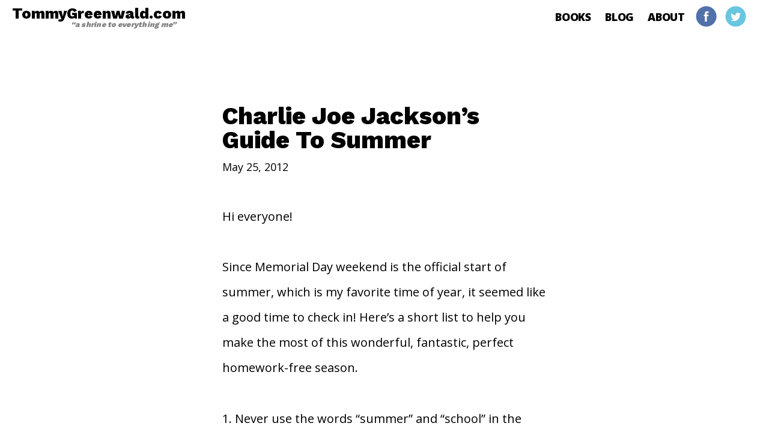

--- FILE ---
content_type: text/html; charset=UTF-8
request_url: https://www.tommygreenwald.com/2012/05/charlie-joe-jacksons-guide-to-summer/
body_size: 5431
content:
<!DOCTYPE html>
<html>
  <head>
  <meta charset="UTF-8">
  <meta name="viewport" content="width=device-width, initial-scale=1">
  <!--link rel="profile" href="http:s//gmpg.org/xfn/11">
  <link rel="pingback" href="https://www.tommygreenwald.com/xmlrpc.php"-->
  <link rel="preconnect" href="https://fonts.googleapis.com">
  <link rel="preconnect" href="https://fonts.gstatic.com" crossorigin>
  <link href="https://fonts.googleapis.com/css2?family=Open+Sans:wght@400;600;800&display=swap" rel="stylesheet">
  <meta name="format-detection" content="telephone=no">
  <title>Charlie Joe Jackson’s Guide To Summer  &#8211; Tommy Greenwald</title>
<meta name='robots' content='max-image-preview:large' />
<link rel="alternate" type="application/rss+xml" title="Tommy Greenwald &raquo; Feed" href="https://www.tommygreenwald.com/feed/" />
<link rel="alternate" type="application/rss+xml" title="Tommy Greenwald &raquo; Comments Feed" href="https://www.tommygreenwald.com/comments/feed/" />
<link rel="alternate" type="application/rss+xml" title="Tommy Greenwald &raquo; Charlie Joe Jackson’s Guide To Summer Comments Feed" href="https://www.tommygreenwald.com/2012/05/charlie-joe-jacksons-guide-to-summer/feed/" />
<script type="text/javascript">
window._wpemojiSettings = {"baseUrl":"https:\/\/s.w.org\/images\/core\/emoji\/14.0.0\/72x72\/","ext":".png","svgUrl":"https:\/\/s.w.org\/images\/core\/emoji\/14.0.0\/svg\/","svgExt":".svg","source":{"concatemoji":"https:\/\/www.tommygreenwald.com\/wp-includes\/js\/wp-emoji-release.min.js?ver=6.3.2"}};
/*! This file is auto-generated */
!function(i,n){var o,s,e;function c(e){try{var t={supportTests:e,timestamp:(new Date).valueOf()};sessionStorage.setItem(o,JSON.stringify(t))}catch(e){}}function p(e,t,n){e.clearRect(0,0,e.canvas.width,e.canvas.height),e.fillText(t,0,0);var t=new Uint32Array(e.getImageData(0,0,e.canvas.width,e.canvas.height).data),r=(e.clearRect(0,0,e.canvas.width,e.canvas.height),e.fillText(n,0,0),new Uint32Array(e.getImageData(0,0,e.canvas.width,e.canvas.height).data));return t.every(function(e,t){return e===r[t]})}function u(e,t,n){switch(t){case"flag":return n(e,"\ud83c\udff3\ufe0f\u200d\u26a7\ufe0f","\ud83c\udff3\ufe0f\u200b\u26a7\ufe0f")?!1:!n(e,"\ud83c\uddfa\ud83c\uddf3","\ud83c\uddfa\u200b\ud83c\uddf3")&&!n(e,"\ud83c\udff4\udb40\udc67\udb40\udc62\udb40\udc65\udb40\udc6e\udb40\udc67\udb40\udc7f","\ud83c\udff4\u200b\udb40\udc67\u200b\udb40\udc62\u200b\udb40\udc65\u200b\udb40\udc6e\u200b\udb40\udc67\u200b\udb40\udc7f");case"emoji":return!n(e,"\ud83e\udef1\ud83c\udffb\u200d\ud83e\udef2\ud83c\udfff","\ud83e\udef1\ud83c\udffb\u200b\ud83e\udef2\ud83c\udfff")}return!1}function f(e,t,n){var r="undefined"!=typeof WorkerGlobalScope&&self instanceof WorkerGlobalScope?new OffscreenCanvas(300,150):i.createElement("canvas"),a=r.getContext("2d",{willReadFrequently:!0}),o=(a.textBaseline="top",a.font="600 32px Arial",{});return e.forEach(function(e){o[e]=t(a,e,n)}),o}function t(e){var t=i.createElement("script");t.src=e,t.defer=!0,i.head.appendChild(t)}"undefined"!=typeof Promise&&(o="wpEmojiSettingsSupports",s=["flag","emoji"],n.supports={everything:!0,everythingExceptFlag:!0},e=new Promise(function(e){i.addEventListener("DOMContentLoaded",e,{once:!0})}),new Promise(function(t){var n=function(){try{var e=JSON.parse(sessionStorage.getItem(o));if("object"==typeof e&&"number"==typeof e.timestamp&&(new Date).valueOf()<e.timestamp+604800&&"object"==typeof e.supportTests)return e.supportTests}catch(e){}return null}();if(!n){if("undefined"!=typeof Worker&&"undefined"!=typeof OffscreenCanvas&&"undefined"!=typeof URL&&URL.createObjectURL&&"undefined"!=typeof Blob)try{var e="postMessage("+f.toString()+"("+[JSON.stringify(s),u.toString(),p.toString()].join(",")+"));",r=new Blob([e],{type:"text/javascript"}),a=new Worker(URL.createObjectURL(r),{name:"wpTestEmojiSupports"});return void(a.onmessage=function(e){c(n=e.data),a.terminate(),t(n)})}catch(e){}c(n=f(s,u,p))}t(n)}).then(function(e){for(var t in e)n.supports[t]=e[t],n.supports.everything=n.supports.everything&&n.supports[t],"flag"!==t&&(n.supports.everythingExceptFlag=n.supports.everythingExceptFlag&&n.supports[t]);n.supports.everythingExceptFlag=n.supports.everythingExceptFlag&&!n.supports.flag,n.DOMReady=!1,n.readyCallback=function(){n.DOMReady=!0}}).then(function(){return e}).then(function(){var e;n.supports.everything||(n.readyCallback(),(e=n.source||{}).concatemoji?t(e.concatemoji):e.wpemoji&&e.twemoji&&(t(e.twemoji),t(e.wpemoji)))}))}((window,document),window._wpemojiSettings);
</script>
<style type="text/css">
img.wp-smiley,
img.emoji {
	display: inline !important;
	border: none !important;
	box-shadow: none !important;
	height: 1em !important;
	width: 1em !important;
	margin: 0 0.07em !important;
	vertical-align: -0.1em !important;
	background: none !important;
	padding: 0 !important;
}
</style>
	<link rel='stylesheet' id='wp-block-library-css' href='https://www.tommygreenwald.com/wp-includes/css/dist/block-library/style.min.css?ver=6.3.2' type='text/css' media='all' />
<style id='classic-theme-styles-inline-css' type='text/css'>
/*! This file is auto-generated */
.wp-block-button__link{color:#fff;background-color:#32373c;border-radius:9999px;box-shadow:none;text-decoration:none;padding:calc(.667em + 2px) calc(1.333em + 2px);font-size:1.125em}.wp-block-file__button{background:#32373c;color:#fff;text-decoration:none}
</style>
<style id='global-styles-inline-css' type='text/css'>
body{--wp--preset--color--black: #000000;--wp--preset--color--cyan-bluish-gray: #abb8c3;--wp--preset--color--white: #ffffff;--wp--preset--color--pale-pink: #f78da7;--wp--preset--color--vivid-red: #cf2e2e;--wp--preset--color--luminous-vivid-orange: #ff6900;--wp--preset--color--luminous-vivid-amber: #fcb900;--wp--preset--color--light-green-cyan: #7bdcb5;--wp--preset--color--vivid-green-cyan: #00d084;--wp--preset--color--pale-cyan-blue: #8ed1fc;--wp--preset--color--vivid-cyan-blue: #0693e3;--wp--preset--color--vivid-purple: #9b51e0;--wp--preset--gradient--vivid-cyan-blue-to-vivid-purple: linear-gradient(135deg,rgba(6,147,227,1) 0%,rgb(155,81,224) 100%);--wp--preset--gradient--light-green-cyan-to-vivid-green-cyan: linear-gradient(135deg,rgb(122,220,180) 0%,rgb(0,208,130) 100%);--wp--preset--gradient--luminous-vivid-amber-to-luminous-vivid-orange: linear-gradient(135deg,rgba(252,185,0,1) 0%,rgba(255,105,0,1) 100%);--wp--preset--gradient--luminous-vivid-orange-to-vivid-red: linear-gradient(135deg,rgba(255,105,0,1) 0%,rgb(207,46,46) 100%);--wp--preset--gradient--very-light-gray-to-cyan-bluish-gray: linear-gradient(135deg,rgb(238,238,238) 0%,rgb(169,184,195) 100%);--wp--preset--gradient--cool-to-warm-spectrum: linear-gradient(135deg,rgb(74,234,220) 0%,rgb(151,120,209) 20%,rgb(207,42,186) 40%,rgb(238,44,130) 60%,rgb(251,105,98) 80%,rgb(254,248,76) 100%);--wp--preset--gradient--blush-light-purple: linear-gradient(135deg,rgb(255,206,236) 0%,rgb(152,150,240) 100%);--wp--preset--gradient--blush-bordeaux: linear-gradient(135deg,rgb(254,205,165) 0%,rgb(254,45,45) 50%,rgb(107,0,62) 100%);--wp--preset--gradient--luminous-dusk: linear-gradient(135deg,rgb(255,203,112) 0%,rgb(199,81,192) 50%,rgb(65,88,208) 100%);--wp--preset--gradient--pale-ocean: linear-gradient(135deg,rgb(255,245,203) 0%,rgb(182,227,212) 50%,rgb(51,167,181) 100%);--wp--preset--gradient--electric-grass: linear-gradient(135deg,rgb(202,248,128) 0%,rgb(113,206,126) 100%);--wp--preset--gradient--midnight: linear-gradient(135deg,rgb(2,3,129) 0%,rgb(40,116,252) 100%);--wp--preset--font-size--small: 13px;--wp--preset--font-size--medium: 20px;--wp--preset--font-size--large: 36px;--wp--preset--font-size--x-large: 42px;--wp--preset--spacing--20: 0.44rem;--wp--preset--spacing--30: 0.67rem;--wp--preset--spacing--40: 1rem;--wp--preset--spacing--50: 1.5rem;--wp--preset--spacing--60: 2.25rem;--wp--preset--spacing--70: 3.38rem;--wp--preset--spacing--80: 5.06rem;--wp--preset--shadow--natural: 6px 6px 9px rgba(0, 0, 0, 0.2);--wp--preset--shadow--deep: 12px 12px 50px rgba(0, 0, 0, 0.4);--wp--preset--shadow--sharp: 6px 6px 0px rgba(0, 0, 0, 0.2);--wp--preset--shadow--outlined: 6px 6px 0px -3px rgba(255, 255, 255, 1), 6px 6px rgba(0, 0, 0, 1);--wp--preset--shadow--crisp: 6px 6px 0px rgba(0, 0, 0, 1);}:where(.is-layout-flex){gap: 0.5em;}:where(.is-layout-grid){gap: 0.5em;}body .is-layout-flow > .alignleft{float: left;margin-inline-start: 0;margin-inline-end: 2em;}body .is-layout-flow > .alignright{float: right;margin-inline-start: 2em;margin-inline-end: 0;}body .is-layout-flow > .aligncenter{margin-left: auto !important;margin-right: auto !important;}body .is-layout-constrained > .alignleft{float: left;margin-inline-start: 0;margin-inline-end: 2em;}body .is-layout-constrained > .alignright{float: right;margin-inline-start: 2em;margin-inline-end: 0;}body .is-layout-constrained > .aligncenter{margin-left: auto !important;margin-right: auto !important;}body .is-layout-constrained > :where(:not(.alignleft):not(.alignright):not(.alignfull)){max-width: var(--wp--style--global--content-size);margin-left: auto !important;margin-right: auto !important;}body .is-layout-constrained > .alignwide{max-width: var(--wp--style--global--wide-size);}body .is-layout-flex{display: flex;}body .is-layout-flex{flex-wrap: wrap;align-items: center;}body .is-layout-flex > *{margin: 0;}body .is-layout-grid{display: grid;}body .is-layout-grid > *{margin: 0;}:where(.wp-block-columns.is-layout-flex){gap: 2em;}:where(.wp-block-columns.is-layout-grid){gap: 2em;}:where(.wp-block-post-template.is-layout-flex){gap: 1.25em;}:where(.wp-block-post-template.is-layout-grid){gap: 1.25em;}.has-black-color{color: var(--wp--preset--color--black) !important;}.has-cyan-bluish-gray-color{color: var(--wp--preset--color--cyan-bluish-gray) !important;}.has-white-color{color: var(--wp--preset--color--white) !important;}.has-pale-pink-color{color: var(--wp--preset--color--pale-pink) !important;}.has-vivid-red-color{color: var(--wp--preset--color--vivid-red) !important;}.has-luminous-vivid-orange-color{color: var(--wp--preset--color--luminous-vivid-orange) !important;}.has-luminous-vivid-amber-color{color: var(--wp--preset--color--luminous-vivid-amber) !important;}.has-light-green-cyan-color{color: var(--wp--preset--color--light-green-cyan) !important;}.has-vivid-green-cyan-color{color: var(--wp--preset--color--vivid-green-cyan) !important;}.has-pale-cyan-blue-color{color: var(--wp--preset--color--pale-cyan-blue) !important;}.has-vivid-cyan-blue-color{color: var(--wp--preset--color--vivid-cyan-blue) !important;}.has-vivid-purple-color{color: var(--wp--preset--color--vivid-purple) !important;}.has-black-background-color{background-color: var(--wp--preset--color--black) !important;}.has-cyan-bluish-gray-background-color{background-color: var(--wp--preset--color--cyan-bluish-gray) !important;}.has-white-background-color{background-color: var(--wp--preset--color--white) !important;}.has-pale-pink-background-color{background-color: var(--wp--preset--color--pale-pink) !important;}.has-vivid-red-background-color{background-color: var(--wp--preset--color--vivid-red) !important;}.has-luminous-vivid-orange-background-color{background-color: var(--wp--preset--color--luminous-vivid-orange) !important;}.has-luminous-vivid-amber-background-color{background-color: var(--wp--preset--color--luminous-vivid-amber) !important;}.has-light-green-cyan-background-color{background-color: var(--wp--preset--color--light-green-cyan) !important;}.has-vivid-green-cyan-background-color{background-color: var(--wp--preset--color--vivid-green-cyan) !important;}.has-pale-cyan-blue-background-color{background-color: var(--wp--preset--color--pale-cyan-blue) !important;}.has-vivid-cyan-blue-background-color{background-color: var(--wp--preset--color--vivid-cyan-blue) !important;}.has-vivid-purple-background-color{background-color: var(--wp--preset--color--vivid-purple) !important;}.has-black-border-color{border-color: var(--wp--preset--color--black) !important;}.has-cyan-bluish-gray-border-color{border-color: var(--wp--preset--color--cyan-bluish-gray) !important;}.has-white-border-color{border-color: var(--wp--preset--color--white) !important;}.has-pale-pink-border-color{border-color: var(--wp--preset--color--pale-pink) !important;}.has-vivid-red-border-color{border-color: var(--wp--preset--color--vivid-red) !important;}.has-luminous-vivid-orange-border-color{border-color: var(--wp--preset--color--luminous-vivid-orange) !important;}.has-luminous-vivid-amber-border-color{border-color: var(--wp--preset--color--luminous-vivid-amber) !important;}.has-light-green-cyan-border-color{border-color: var(--wp--preset--color--light-green-cyan) !important;}.has-vivid-green-cyan-border-color{border-color: var(--wp--preset--color--vivid-green-cyan) !important;}.has-pale-cyan-blue-border-color{border-color: var(--wp--preset--color--pale-cyan-blue) !important;}.has-vivid-cyan-blue-border-color{border-color: var(--wp--preset--color--vivid-cyan-blue) !important;}.has-vivid-purple-border-color{border-color: var(--wp--preset--color--vivid-purple) !important;}.has-vivid-cyan-blue-to-vivid-purple-gradient-background{background: var(--wp--preset--gradient--vivid-cyan-blue-to-vivid-purple) !important;}.has-light-green-cyan-to-vivid-green-cyan-gradient-background{background: var(--wp--preset--gradient--light-green-cyan-to-vivid-green-cyan) !important;}.has-luminous-vivid-amber-to-luminous-vivid-orange-gradient-background{background: var(--wp--preset--gradient--luminous-vivid-amber-to-luminous-vivid-orange) !important;}.has-luminous-vivid-orange-to-vivid-red-gradient-background{background: var(--wp--preset--gradient--luminous-vivid-orange-to-vivid-red) !important;}.has-very-light-gray-to-cyan-bluish-gray-gradient-background{background: var(--wp--preset--gradient--very-light-gray-to-cyan-bluish-gray) !important;}.has-cool-to-warm-spectrum-gradient-background{background: var(--wp--preset--gradient--cool-to-warm-spectrum) !important;}.has-blush-light-purple-gradient-background{background: var(--wp--preset--gradient--blush-light-purple) !important;}.has-blush-bordeaux-gradient-background{background: var(--wp--preset--gradient--blush-bordeaux) !important;}.has-luminous-dusk-gradient-background{background: var(--wp--preset--gradient--luminous-dusk) !important;}.has-pale-ocean-gradient-background{background: var(--wp--preset--gradient--pale-ocean) !important;}.has-electric-grass-gradient-background{background: var(--wp--preset--gradient--electric-grass) !important;}.has-midnight-gradient-background{background: var(--wp--preset--gradient--midnight) !important;}.has-small-font-size{font-size: var(--wp--preset--font-size--small) !important;}.has-medium-font-size{font-size: var(--wp--preset--font-size--medium) !important;}.has-large-font-size{font-size: var(--wp--preset--font-size--large) !important;}.has-x-large-font-size{font-size: var(--wp--preset--font-size--x-large) !important;}
.wp-block-navigation a:where(:not(.wp-element-button)){color: inherit;}
:where(.wp-block-post-template.is-layout-flex){gap: 1.25em;}:where(.wp-block-post-template.is-layout-grid){gap: 1.25em;}
:where(.wp-block-columns.is-layout-flex){gap: 2em;}:where(.wp-block-columns.is-layout-grid){gap: 2em;}
.wp-block-pullquote{font-size: 1.5em;line-height: 1.6;}
</style>
<link rel='stylesheet' id='tg-style-css' href='https://www.tommygreenwald.com/wp-content/themes/tg2018/style.min.css?ver=6.3.2' type='text/css' media='all' />
<script type='text/javascript' src='https://www.tommygreenwald.com/wp-includes/js/jquery/jquery.min.js?ver=3.7.0' id='jquery-core-js'></script>
<script type='text/javascript' src='https://www.tommygreenwald.com/wp-includes/js/jquery/jquery-migrate.min.js?ver=3.4.1' id='jquery-migrate-js'></script>
<script type='text/javascript' src='https://www.tommygreenwald.com/wp-content/themes/tg2018/dist/js/all.js?ver=20150801' id='tg-script-js'></script>
<link rel="https://api.w.org/" href="https://www.tommygreenwald.com/wp-json/" /><link rel="alternate" type="application/json" href="https://www.tommygreenwald.com/wp-json/wp/v2/posts/660" /><link rel="EditURI" type="application/rsd+xml" title="RSD" href="https://www.tommygreenwald.com/xmlrpc.php?rsd" />
<meta name="generator" content="WordPress 6.3.2" />
<link rel="canonical" href="https://www.tommygreenwald.com/2012/05/charlie-joe-jacksons-guide-to-summer/" />
<link rel='shortlink' href='https://www.tommygreenwald.com/?p=660' />
<link rel="alternate" type="application/json+oembed" href="https://www.tommygreenwald.com/wp-json/oembed/1.0/embed?url=https%3A%2F%2Fwww.tommygreenwald.com%2F2012%2F05%2Fcharlie-joe-jacksons-guide-to-summer%2F" />
<link rel="alternate" type="text/xml+oembed" href="https://www.tommygreenwald.com/wp-json/oembed/1.0/embed?url=https%3A%2F%2Fwww.tommygreenwald.com%2F2012%2F05%2Fcharlie-joe-jacksons-guide-to-summer%2F&#038;format=xml" />
	<link rel="preconnect" href="https://fonts.googleapis.com">
	<link rel="preconnect" href="https://fonts.gstatic.com">
		<style id="egf-frontend-styles" type="text/css">
		p {} h1 {} h2 {} h3 {} h4 {} h5 {} h6 {} 	</style>
	  </head>
<body class="post-template-default single single-post postid-660 single-format-standard">

  <div id="page">
    <header id="header">
      <div class="content">
        <div>
          <!--h1><a href="/"><img src="https://www.tommygreenwald.com/wp-content/themes/tg2018/img/LOGO.png" alt="Tommmy Greenwald" /></a></h1-->
          <h1><a href="/">TommyGreenwald.com<div class="tag">&ldquo;a shrine to everything me&rdquo;</div></a></h1>
          <div class="social-links">
            <a href="https://www.facebook.com/tom.greenwald" target="_blank"><img src="https://www.tommygreenwald.com/wp-content/themes/tg2018/img/icon-fb.png" width="35" /></a>
            <a href="https://twitter.com/tommygreenwald" target="_blank"><img src="https://www.tommygreenwald.com/wp-content/themes/tg2018/img/icon-twtr.png" width="35" /></a>
          </div>
        </div>

        <nav id="main-nav">
          <a class="active" href="/books">Books</a>
          <a href="/blog">Blog</a>
          <a href="/about">About</a>
        </nav>

      </div>
    </header><!-- #header -->



<div class="section page-title">
  <div class="content">
    <p><a href="/blog">BLOG</a> <span> > Charlie Joe Jackson’s Guide To Summer</span></p>
  </div>
</div>


  <div class="post">
    <div class="post-header">
      <div class="content">
        <h1 class="post-title">Charlie Joe Jackson’s Guide To Summer</h1>
        <p class="post-date">May 25, 2012</p>
      </div>
    </div>

    <div class="post-body">
      <div class="content">
        <p>Hi everyone!</p>
<p>Since Memorial Day weekend is the official start of summer, which is my favorite time of year, it seemed like a good time to check in! Here’s a short list to help you make the most of this wonderful, fantastic, perfect homework-free season.<span id="more-660"></span></p>
<p>1. Never use the words “summer” and “school” in the same sentence.<br />
2. Don’t wear socks between June 1 and September 30.<br />
3. Ice cream melts fast, so eat it quickly, then have some more.<br />
4. If a girl asks you if she looks fat in a bathing suit, never say “yes.”<br />
5. French fries go with everything.<br />
6. Swimming counts as a shower.<br />
7. When your mom tells you you’re getting too much sun, go inside and play video games.<br />
8. Sand belongs on the beach, not in your bed.<br />
9. Stay away from movies that involve a lot of screaming.<br />
10. Never use the words “summer” and “reading list” in the same sentence.</p>
      </div>
    </div><!-- .post-body -->

    <div class="nav-links">
      <div class="content">
                <div class="nav-prev">&larr; <a href="https://www.tommygreenwald.com/2012/05/congratulations-to-winners-of-cjj-paperbacks/">Previous</a></div>
                        <div class="nav-next"><a href="https://www.tommygreenwald.com/2012/05/having-a-child-who-plays-sports/">Next</a> &rarr;</div>
              </div>
    </div>
  </div><!-- .post -->

  

  <div class="post-comments section">
    <div class="content">
      <div id="comments">



    <h2>Comments</h2>
            <p><em>There are no comments yet.</em></p>
        

  
    <h3>Leave a Comment</h3>

    
    <form action="https://www.tommygreenwald.com/wp-comments-post.php" method="post" id="commentform">
      
        <div class="field">
          <label for="author">Name:</label><br />
          <input type="text" name="author" id="author" value=""/>
        </div>

        <div class="field">
          <label for="email">Email:</label><br />
          <input type="text" name="email" id="email" value=""/>
        </div>
            
      <div class="field">
        <label for="comment">Comment:</label><br />
        <textarea name="comment" id="data" cols="60" rows="7" tabindex="4"></textarea>
      </div>

      <div class="field">
        <button class="button" type="submit">Send</button>
        <input type="hidden" name="comment_post_ID" value="660" />
      </div>

      <p style="display: none;"><input type="hidden" id="akismet_comment_nonce" name="akismet_comment_nonce" value="b539ee6ae1" /></p><p style="display: none !important;"><label>&#916;<textarea name="ak_hp_textarea" cols="45" rows="8" maxlength="100"></textarea></label><input type="hidden" id="ak_js_1" name="ak_js" value="191"/><script>document.getElementById( "ak_js_1" ).setAttribute( "value", ( new Date() ).getTime() );</script></p>    </form>
  </div>    </div>
  </div><!-- .post-comments -->

  <div id="footer">
    <div class="content">
      <!--section class="latest-posts">
        <h3>Latest Posts</h3>
        <ul>
                  </ul>
      </section-->


      <section style="text-align:center;">
        <h3 style="margin-bottom:.5em;">School Visits</h3>
        <p style="margin-top:0;margin-bottom: 1.5em;">Fees and details available on request.</p>
        <h3 style="margin-bottom:.5em;">Contact</h3>
        <p style="margin-top:0;margin-bottom: 1.5em;"><a href="mailto:tommy@tommygreenwald.com" target="_blank">tommy@tommygreenwald.com</a></p>
      </section>
    </div>
      
        

    <div id="social-footer">
      <div class="content">
        <div class="social-links">
          <a href="https://www.facebook.com/tom.greenwald" target="_blank"><img src="https://www.tommygreenwald.com/wp-content/themes/tg2018/img/icon-fb.png" width="35" /></a>
          <a href="https://twitter.com/tommygreenwald" target="_blank"><img src="https://www.tommygreenwald.com/wp-content/themes/tg2018/img/icon-twtr.png" width="35" /></a>
        </div>
      </div>
    </div>

    <div id="copyright">
      <div class="content">
        <p>&copy; 2026 Tommy Greenwald. <span class="ib">All rights reserved.</span></p>
      </div>
    </div>
  </div><!-- #footer -->
  
</div><!-- #page -->


<script defer type='text/javascript' src='https://www.tommygreenwald.com/wp-content/plugins/akismet/_inc/akismet-frontend.js?ver=1698915379' id='akismet-frontend-js'></script>

</body>
</html>

--- FILE ---
content_type: text/css
request_url: https://www.tommygreenwald.com/wp-content/themes/tg2018/style.min.css?ver=6.3.2
body_size: 1497
content:
@import url('https://fonts.googleapis.com/css?family=Open+Sans|Work+Sans:800');

*,
*:before,
*:after {
  -webkit-box-sizing: border-box;
     -moz-box-sizing: border-box;
          box-sizing: border-box;
}

html {
  font-family: 'Open Sans', helvetica;
  font-size: 16px;
  line-height: 1.5;
  font-smoothing: antialiased;
  -webkit-font-smoothing: antialiased;
}

@media (min-width: 768px) {
	html { font-size: 18px; }
}

@media (min-width: 1200px) {
	html { font-size: 20px; }
}

html, body {
  min-height: 100vh;
}

body {
  margin: 0;
}

#page {
  min-height: 100vh;
  display: flex;
  flex-direction: column;
  align-items: stretch;
  justify-content: space-between;
}

h1, h2, h3, h4, h5, h6, p, ul, ol {
  line-height: 1;
  margin-bottom: 2.125rem;
}

p {
   line-height: 2.125;
   margin: 0 0 2.125rem;
 }

h1, h2, h3, h4, h5, h6 {
  font-family: 'Work Sans';
}

h1 { font-size: 200%; }
h2 { font-size: 180%; }
h3 { font-size: 150%; }
h4 { font-size: 120%; }

.ib {
  display: inline-block;
  vertical-align: top;
}

.tag {
  font-size: .5em;
  font-style: italic;
  line-height: 1;
  margin-right: 1.25em;
  letter-spacing: .02em;
  color: rgba(0,0,0,.5);
}

#header {
  margin: .5em 1em;
}

#header > div {
  font-size: 18px;
  line-height: 32px !important;
}

#header h1 {
  display: inline-block;
  float: left;
  margin: 0;
  line-height: 1;
  font-size: 25px;
  text-align: right;
}

h1.post-title {
  font-size: 40px;
  line-height: 1;
  margin: 1em auto;
}
.post-header h1 {
	margin: 1em 0 0.125em;
}

a{
  color: #000;
  text-decoration: none;
}

a:hover {
  color: #0af;
}

.btn {
  display: inline-block;
  background: #0af;
  padding: 0.875em 1.25em 1em;
  line-height: 1;
  border-radius: .25em;
  margin-bottom: .25em;
  color: #fff;
  font-weight: bold;
}

.btn:hover {
  background: #000;
  color: #fff;
}

#header a, a.post-link {
}

#header a:hover, a.post-link:hover {
  color: #0af;
}

#main-nav a {
  margin-right: 1em;
  text-transform: uppercase;
  font-weight: bold;
  letter-spacing: -.0125em;;
}

.social-links a, .social-links {
  margin-right: .5em;
}

.button {
  padding: .625em 1.25em .75em;
  line-height: 1em;
  border-radius: .125em;
  background: #0af;
  color: #fff;
  font-weight: bold;
}

.button:hover {
  background: #000;
  color: #fff;
}

#header .social-links, #main-nav {
  float: right;
}

#header .social-links {
  display: block;
}

#footer .social-links {
  display: none;
  margin-bottom: 1.5em;
}

@media (max-width:767px) {

  #header .social-links {
    display: none;
  }

  #footer .social-links {
    display: block;
  }
}

#main-nav {
  line-height: 36px;
}

.section.page-title, .latest-posts {
  display: none;
}

.section img, .post img {
  max-width: 100%;
  height: auto;
}

.field { margin-bottom: 1em; }

.post, .posts, .section, .post-wide {
  clear: both;
  max-width: 540px;
  padding: 3.5em 0;
  margin: 0 auto;
}

body.home .post {
	width: 50%;
}

@media (max-width: 897px) {

	body.home .post {
		width: 100%;
	}
}

.post-wide {
  max-width: 1200px;
  width: 100%;
  text-align: center;
}

.post-wide .post {
  padding: 0 1em;
}

.post {
  text-align: left;
}

.post-header {
  clear: both;
}

.post .post-header {
}

.post-link h3 {
  font-size: 200%;
  margin-top: 2em;
  margin-bottom: 0;
  text-transform: capitalize;
}

.post-link p {
  margin-top: 0;
  margin-bottom: 4em;
}

.post-date {
  font-size: 90%;
}

/* HOME */

#home-post.post {
  max-width: 900px;
}

#home-post h3 {
	font-size: 1.375em;
	font-family: open sans;
	line-height: 1.625em;
	font-weight: 600;
}

#home-post .ib {
  vertical-align: top;
}

#home-post .post-image {
  padding: 0 2em;
  max-width: 444px;
  text-align: right;
}

#home-post .post-image img {
  max-width: 100%;
  box-shadow: .2em .25em .5em rgba(0,0,0,.5);
}

#home-post .post-image img.home-img-main {
  margin-bottom: 25px;
}

#home-post .post-image img.home-img-secondary {
  max-height: 180px;
  width: auto;
}

/* ABOUT */

#about-post .post {
  max-width: 621px;
}

#about-post .ib {
  vertical-align: top;
}

#about-post .post-image {
  padding: 0 2em;
  max-width: 360px;
}

@media (max-width:897px) {

	#home-post .post-image {
		text-align: center;
		margin-bottom: 25px;
	}
}

#about-post .post-image img {
  max-width: 100%;
  transform: rotate(4deg);
  box-shadow: .2em .25em .5em rgba(0,0,0,.5);
  padding: 8px;
  background: #f9f8f7;
}

/* SINGLE BOOK */

#book-post.post {
  max-width: 900px;
}

#book-post .ib {
  vertical-align: top;
}

#book-post .post-image {
  padding: 0 2em;
  max-width: 360px;
}

#book-post .post-image img {
  max-width: 100%;
  box-shadow: .2em .25em .5em rgba(0,0,0,.5);
}

.order-book {
  line-height: 2.5em;
}

/* BOOKS */

.book-list {
	display: flex;
    flex-wrap: wrap;
    align-items: flex-start;
    justify-content: flex-start;
}

.section.books {
  max-width: 990px;
  margin: 0 auto;
  padding: 2em 1em;
}
@media (max-width:767px) {
  .section.books {
    padding: 2em 0;
  }
}

.book-item {
	flex: 0 0 33.33%;
  vertical-align: top;
  padding: 1em;
}

.book-item h4 {
  min-height: 4em;
  margin-top: .5em;
  margin-bottom: 0;
}

.book-item img, .book-cover img {
  max-width: 100%;
}

.book-reviews {
  background: #ddd;
  padding: 1em 2em;
  font-size: .85em;
  margin-top: 3em;
}

@media (max-width:599px) {

  .book-item {
    width: 50%;
  }
}

/* FOOTER */

#footer {
  background: #0af;
  padding: .5em 1em;
  color: #fff;
  clear: both;
}

#footer a {
  color: #fff;
}

#social-footer {
  font-size: .8em;
  margin: 0 auto;
  text-align:center;
  margin-top: 2em;
}

#copyright {
  font-size: .8em;
  margin: 0 auto;
  text-align:center;
  margin-top: 2.5em;
}

#copyright p {
	margin: 0;
}

/* BLOG PAGINATION */

.nav-links > .content {
  text-align: center;
  height: 4em;
  width: 100%;
  position: relative;
  max-width: 540px;
  margin: 0 auto;
}

.nav-links > .content > div {
  position: absolute;
  top: 25%;
  transform: translateY(-50%);
  padding: 1em 1.25em .875em;
  border-radius: .25em;
  background: #0af;
  color: #fff;
  font-size: .875em;
  text-transform: uppercase;
  font-weight: bold;
  letter-spacing: .1em;
}

.nav-links > .content > div:hover {
  background: #000;
  color: #fff;
}

.nav-links > .content > div > a,
.nav-links > .content > div > a:hover {
  color: #fff;
}

.nav-prev {
  left: 0;
}

.nav-next {
  right: 0;
}

input, textarea, button.button { padding: 1em; line-height: 1.125em; }
button.button { cursor: pointer; border: 0; text-transform: uppercase; letter-spacing: .05em; }
